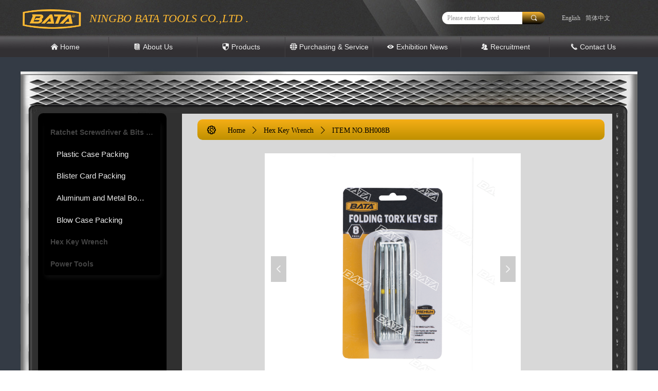

--- FILE ---
content_type: text/css
request_url: http://img.wanwang.xin/pubsf/10156/10156191/css/1133605_Pc_en-US.css?preventCdnCacheSeed=cdd4d35c8915416f9f8ff33738b17daf
body_size: 5132
content:
.tem_1_14 {position: relative;}.tem_1_14 .fullcolumn-outer {background-color: transparent;background-image: url(//img.wanwang.xin/contents/sitefiles2031/10156191/images/7608729.jpg);background-position: 50% 50%;background-repeat: no-repeat;background: -moz-linear-gradient(top, none, none);background: -o-linear-gradient(top, none, none);background: linear-gradient(top, none, none);background: -webkit-gradient(linear, left top, left bottom, from(none), to(none));background-size: cover;position: absolute;top: 0px;bottom: 0px;z-index: -1;}.tem_1_14 .fullcolumn-inner {background-color: transparent;background-image: none;background-repeat: repeat;background-position: 50% 50%;background: -moz-linear-gradient(top, none, none);background: -o-linear-gradient(top, none, none);background: linear-gradient(top, none, none);background: -webkit-gradient(linear, left top, left bottom, from(none), to(none));position: relative;margin: 0 auto;width: 100%;height: 100%;}.smartFixed .tem_1_14 .fullcolumn-outer {left: 0 !important;}/*.tem_2_2 {overflow: hidden !important;}*/.tem_2_2 .w-image-box {text-align: center;border-top: 0px solid #fff;border-right: 0px solid #fff;border-bottom: 0px solid #fff;border-left: 0px solid #fff;border-radius: 1px;-webkit-opacity: 1;-moz-opacity: 1;-ms-opacity: 1;opacity: 1;filter: alpha(opacity=100);-moz-box-shadow: 0 0 0 transparent;-webkit-box-shadow: 0 0 0 transparent;-ms-box-shadow: 0 0 0 transparent;-o-box-shadow: 0 0 0 transparent;box-shadow: 0 0 0 transparent;box-sizing: border-box;overflow: hidden;width: 100%;height: 100%;}.tem_2_2 .w-image-box img {border: 0;width: 100%;height: 100%;display: block;/*object-fit: cover;*/}.tem_2_2 .w-image-box .imgCliped {width: 100% !important;height: 100% !important;margin-left: 0 !important;margin-top: 0 !important;}.tem_3_53 * {box-sizing: content-box;}.tem_3_53 .w-nav {/* reset */margin: 0;padding: 0;/* size */width: 1199px;height: 40px;/* border */border-top-width: 0;border-right-width: 0;border-bottom-width: 0;border-left-width: 0;border-top-style: solid;border-right-style: solid;border-bottom-style: solid;border-left-style: solid;border-top-color: transparent;border-right-color: transparent;border-bottom-color: transparent;border-left-color: transparent;border-radius: 0;box-shadow: 0 0 0 rgba(0,0,0,0);}.tem_3_53 .w-nav:after {content: '';display: table;clear: both;zoom: 1;}.tem_3_53 .w-nav .w-nav-inner {padding: 0;margin: 0;float: left;list-style: none;width: 23%;height: 40px;line-height: 40px;/* background */background-color: transparent;background-image: none;background-repeat: no-repeat;background-position: 50% 50%;background: -webkit-linear-gradient(none, none);background: -moz-linear-gradient(none, none);background: -ms-linear-gradient(none, none);background: linear-gradient(none, none);background-size: auto;}.tem_3_53 .w-nav .w-nav-item {padding: 0;margin: 0;position: relative;height: 100%;line-height: inherit;}.tem_3_53 .w-nav .w-nav-inner:first-child {border-top-left-radius: 0;border-bottom-left-radius: 0;}.tem_3_53 .w-nav .w-nav-inner:last-child {border-top-right-radius: 0;border-bottom-right-radius: 0;}.tem_3_53 .w-nav .w-nav-inner:first-child .w-nav-item.current {border-top-left-radius: 0;border-bottom-left-radius: 0;}.tem_3_53 .w-nav .w-nav-inner:last-child .w-nav-item.current {border-top-right-radius: 0;border-bottom-right-radius: 0;}.tem_3_53 .w-nav .w-nav-item .w-nav-item-line {padding: 0;margin: 0;display: block;position: absolute;height: 100%;width: 0;top: 0;left: -1px;border-left-width: 1px;border-left-style: solid;border-left-color: #424042;}.tem_3_53 .w-nav .w-nav-inner:first-child .w-nav-item .w-nav-item-line {display: none;}.tem_3_53 .w-nav .w-nav-item .w-nav-item-link {/* reset */margin: 0;padding: 0;text-decoration: none;outline: none;display: block;height: 100%;color: #eeeeee;font-weight: normal;font-style: normal;text-decoration: none;text-align: center;white-space: nowrap;overflow: hidden;text-overflow: ellipsis;}.tem_3_53 .w-nav .w-nav-item .w-nav-item-link .w-link-txt {font-family: Arial;font-size: 14px;}.tem_3_53 .w-nav .w-nav-item .w-nav-item-link .mw-iconfont {font-size: 14px;}.tem_3_53 .w-nav .w-subnav {/* reset */margin: 0;padding: 0;position: relative;display: none;overflow: hidden;/* background */}.tem_3_53 .w-nav .w-subnav.userWidth {width: 120px;}.tem_3_53 .w-nav .w-subnav-item {/* reset */margin: 0;padding: 0;list-style: none;background-color: transparent;background-image: none;background-repeat: no-repeat;background-position: 50% 50%;background: -webkit-linear-gradient(none, none);background: -moz-linear-gradient(none, none);background: -ms-linear-gradient(none, none);background: linear-gradient(none, none);background-size: auto;}.tem_3_53 .w-nav .w-subnav-item .w-subnav-link {/* reset */margin: 0;padding: 0 15px;height: 100%;line-height: 70px;outline: none;display: block;white-space: nowrap;overflow: hidden;text-overflow: ellipsis;height: 70px;color: #383838;font-size: 12px;font-weight: normal;font-style: normal;text-decoration: none;text-align: center;}.tem_3_53 .w-nav .w-subnav-item .w-subnav-link .w-link-txt {/* height */font-family: Tahoma;}.tem_3_53 .w-nav .w-subnav-item .w-subnav-link .mw-iconfont{font-size:12px;}/* hover */.tem_3_53 .w-nav .w-nav-inner:hover {background-color: transparent;background-image: none;background-repeat: no-repeat;background-position: 50% 50%;background: -webkit-linear-gradient(#231f20, #fdb932);background: -moz-linear-gradient(#231f20, #fdb932);background: -ms-linear-gradient(#231f20, #fdb932);background: linear-gradient(#231f20, #fdb932);background-size: auto;}.tem_3_53 .w-nav .w-nav-inner:hover .w-nav-item-link {color: #eeeeee;font-weight: 400;font-style: normal;text-decoration: none;}/* subnav-hover */.tem_3_53 .w-subnav .w-subnav-item:hover {background-color: transparent;background-image: none;background-repeat: no-repeat;background-position: 50% 50%;background: -webkit-linear-gradient(none, none);background: -moz-linear-gradient(none, none);background: -ms-linear-gradient(none, none);background: linear-gradient(none, none);background-size: auto;}.tem_3_53 .w-nav .w-subnav-item:hover .w-subnav-link:hover {color: #059FE9;font-weight: 400;font-style: normal;text-decoration: none;}/* current */.tem_3_53 .w-nav .w-nav-item.current {background-color: transparent;background-image: none;background-repeat: no-repeat;background-position: 50% 50%;background: -webkit-linear-gradient(#231f20, #fdb932);background: -moz-linear-gradient(#231f20, #fdb932);background: -ms-linear-gradient(#231f20, #fdb932);background: linear-gradient(#231f20, #fdb932);background-size: auto;}.tem_3_53 .w-nav .w-nav-item.current .w-nav-item-link {color: #eeeeee;font-weight: 400;font-style: normal;text-decoration: none;}/* current */.tem_3_53 .w-nav .w-subnav-item.current {background-color: transparent;background-image: none;background-repeat: no-repeat;background-position: 50% 50%;background: -webkit-linear-gradient(none, none);background: -moz-linear-gradient(none, none);background: -ms-linear-gradient(none, none);background: linear-gradient(none, none);background-size: auto;}.tem_3_53 .w-nav .w-subnav-item.current .w-subnav-link {color: #059FE9;font-weight: 400;font-style: normal;text-decoration: none;}.tem_4_1  .w-search{/* reset */margin:0;padding:0;/*size*/width:200px;}.tem_4_1  .w-search .w-search-main{margin:0;padding:0;overflow:hidden;/* border-width */border-top-width:0px;border-right-width:0px;border-bottom-width:0px;border-left-width:0px;/* border-style */border-top-style:solid;border-right-style:solid;border-bottom-style:solid;border-left-style:solid;/* border-color */border-top-color:#3099dd;border-right-color:#3099dd;border-bottom-color:#3099dd;border-left-color:#3099dd;border-radius:100px;}.tem_4_1  .w-search-main:after{content:'';display: block;clear:both;zoom:1;}.tem_4_1  .w-search .w-search-inner{/* reset */margin:0;padding:0;display:block;overflow:hidden;height:24px;/* background */background-color:#fff;background-image:none;background-repeat:no-repeat;background-position:50% 50%;background:-webkit-linear-gradient(none, none);background:-moz-linear-gradient(none, none);background:-ms-linear-gradient(none, none);background:linear-gradient(none, none);}.tem_4_1  .w-search .w-search-inner .w-search-input{/* reset */margin:0;padding:0 10px;display:block;box-sizing:border-box;border:0;outline:none;background: none;/* font */font-family:Tahoma;font-size:12px;color:#333;font-weight:400;font-style:normal;text-decoration:none;text-align:left;/* size */width:100%;}.tem_4_1 .w-search .w-search-inner .w-search-input:-moz-placeholder{/*-font-*/color:#333;font-size:12px;font-family:Tahoma;filter:alpha(opacity=50);-moz-opacity: 0.5;-webkit-opacity: 0.5;-ms-opacity: 0.5;-o-opacity: 0.5;opacity: 0.5;}.tem_4_1 .w-search .w-search-inner .w-search-input::-moz-placeholder {/*-font-*/color:#333;font-size:12px;font-family:Tahoma;filter:alpha(opacity=50);-moz-opacity: 0.5;-webkit-opacity: 0.5;-ms-opacity: 0.5;-o-opacity: 0.5;opacity: 0.5;}.tem_4_1 .w-search .w-search-inner .w-search-input:-ms-input-placeholder{/*-font-*/color:#333;font-size:12px;font-family:Tahoma;filter:alpha(opacity=50);-moz-opacity: 0.5;-webkit-opacity: 0.5;-ms-opacity: 0.5;-o-opacity: 0.5;opacity: 0.5;}.tem_4_1 .w-search .w-search-inner .w-search-input::-webkit-input-placeholder{/*-font-*/color:#333;font-size:12px;font-family:Tahoma;filter:alpha(opacity=50);-moz-opacity: 0.5;-webkit-opacity: 0.5;-ms-opacity: 0.5;-o-opacity: 0.5;opacity: 0.5;}/*- w-placeholder -*/.tem_4_1 .w-search .w-search-inner.w-placeholder {height: 100%;}.tem_4_1 .w-placeholder .placeholder-text {position: relative;height: 100%;top: 0;left: 0;}.tem_4_1 .w-placeholder .placeholder-text .placeholder-text-in {/*-display-*/display: block;padding: 0 10px;/*-position-*/position: absolute;left: 0;top: 0;bottom: 0;/*-size-*/height: 100%;/*-font-*/color: #333;font-size: 12px;font-family: Tahoma;filter: alpha(opacity=50);-moz-opacity: 0.5;-webkit-opacity: 0.5;-ms-opacity: 0.5;-o-opacity: 0.5;opacity: 0.5;}.tem_4_1 .w-search .w-searchkey{padding:0;margin:0;box-sizing:border-box;width:100%;display:none;overflow: hidden;position:relative;top: -0px;/* border-width */border-top-width:0px;border-right-width:0px;border-bottom-width:0px;border-left-width:0px;/* border-style */border-top-style:solid;border-right-style:solid;border-bottom-style:solid;border-left-style:solid;/* border-color */border-top-color:#3099dd;border-right-color:#3099dd;border-bottom-color:#3099dd;border-left-color:#3099dd;border-radius:100px;}.tem_4_1 .w-search .w-searchkey .w-searchkey-item{padding:0;margin:0;list-style:none;width:100%;height:24px;line-height:24px;}.tem_4_1 .w-search .w-searchkey .w-searchkey-item a{box-sizing:border-box;display:block;text-decoration:none;margin:0;padding:0 10px;height:100%;color:#666;white-space:nowrap;overflow:hidden;text-overflow:ellipsis;font-family:Tahoma;font-size:12px;color:#333;font-weight:400;font-style:normal;text-decoration:none;text-align:left;background-color:#fff;background-image:none;background-repeat:no-repeat;background-position:50% 50%;background:-webkit-linear-gradient(none, none);background:-moz-linear-gradient(none, none);background:-ms-linear-gradient(none, none);background:linear-gradient(none, none);}.tem_4_1  .w-search .w-searchkey .w-searchkey-item a:hover{color:#333;font-weight:400;font-style:normal;text-decoration:none;text-align:left;/* background */background-color:#3ba5ea;background-image:none;background-repeat:no-repeat;background-position:50% 50%;background:-webkit-linear-gradient(none, none);background:-moz-linear-gradient(none, none);background:-ms-linear-gradient(none, none);background:linear-gradient(none, none);}.tem_4_1 .w-search .w-searchkey .w-searchkey-item a.current{color:#333;font-weight:400;font-style:normal;text-decoration:none;text-align:left;/* background */background-color:#e6e9ed;background-image:none;background-repeat:no-repeat;background-position:50% 50%;background:-webkit-linear-gradient(none, none);background:-moz-linear-gradient(none, none);background:-ms-linear-gradient(none, none);background:linear-gradient(none, none);}.tem_4_1  .w-search .w-search-btn{/* reset */margin:0;padding:0 15px;float:right;outline:none;overflow:hidden;/* size */height:24px;line-height:24px;/* font */font-family:Tahoma;font-size:14px;color:#eeeeee;font-weight:400;font-style:normal;text-decoration:none;text-align:left;/* background */background-color:transparent;background-image:none;background-repeat:no-repeat;background-position:50% 50%;background:-webkit-linear-gradient(#fdb932, #000000);background:-moz-linear-gradient(#fdb932, #000000);background:-ms-linear-gradient(#fdb932, #000000);background:linear-gradient(#fdb932, #000000);}.tem_4_1  .w-search .w-search-btn .w-search-btn-icon{font-size:14px;}.tem_4_1 .w-search .w-search-btn .w-search-btn-icon.w-icon-hide{display:none;}.tem_4_1  .w-search .w-search-btn .w-search-btn-txt{/* reset */margin:0;padding:0;/* display */display:inline;}.tem_4_1 .w-search .w-search-btn .w-search-btn-txt.w-hide{display:none;}/* hover */.tem_4_1  .w-search .w-search-btn:hover{/* reset */margin:0;padding:0 15px;/* font */color:#fff;font-weight:400;font-style:normal;text-decoration:none;/* background */background-color:rgb(253, 185, 50);background-image:none;background-repeat:no-repeat;background-position:50% 50%;background:-webkit-linear-gradient(#333333, #fdb932);background:-moz-linear-gradient(#333333, #fdb932);background:-ms-linear-gradient(#333333, #fdb932);background:linear-gradient(#333333, #fdb932);}.tem_5_33 .w-language {/* margin */padding:0;margin:0;/* size */width:119px;height:20px;}.tem_5_33 .w-language .w-language-group {/* margin */margin:0;padding:0;/* size */width:100%;height:auto;}.tem_5_33 .w-language .w-language-group .w-language-item {/* margin */margin:0 5px;padding:0;/*display*/display:inline-block;/*float*/float:left;/*font*/line-height:1.6;list-style:none;}.tem_5_33 .w-language .w-language-group .w-language-item .w-language-link{/* padding */padding:0;margin:0;/*display*/display:inline-block;/*font*/font-family:Tahoma;font-size:12px;color:#cccccc;font-weight:normal;font-style:normal;text-decoration:none;}.tem_5_33 .w-language .w-language-group .w-language-item .w-language-link:hover{/*font*/font-weight:normal;font-style:normal;text-decoration:none;color:#f3f3f3;}/*- Clearfix -*/.f-clearfix:before, .f-clearfix:after {content:"";display:table;}.f-clearfix:after {clear:both;overflow:hidden;}.f-clearfix {zoom:1;}.tem_16_15 {color: inherit;}.tem_16_15 h1, .tem_16_15 h2, .tem_16_15 h3, .tem_16_15 h4, .tem_16_15 h5, .tem_16_15 h6 {font-weight: normal;line-height: 1.2;}.tem_16_15 h2 {font-size: 1.5em;font-weight: normal;}.tem_16_15 h1 {font-size: 2em;font-weight: normal;}.tem_16_15 h3 {font-size: 1.17em;font-weight: normal;}.tem_16_15 h4 {font-size: 13px;font-weight: normal;}.tem_16_15 h5 {font-size: 0.83em;font-weight: normal;}.tem_16_15 h6 {font-size: 0.67em;font-weight: normal;}#cke_txtc_tem_16_15 {z-index: 1000001 !important;}.cke_editor_txtc_tem_16_15_dialog .cke_dialog {z-index: 1000001 !important;}.cke_dialog_background_cover {z-index: 100000 !important;}.hidden-border {border: transparent 1px dotted;}table.cke_show_border,table.cke_show_border > tr > td,table.cke_show_border > tr > th,table.cke_show_border > tbody > tr > td,table.cke_show_border > tbody > tr > th,table.cke_show_border > thead > tr > td,table.cke_show_border > thead > tr > th,table.cke_show_border > tfoot > tr > td,table.cke_show_border > tfoot > tr > th {border: #d3d3d3 1px dotted;}.tem_6_33 {position: relative;}.tem_6_33 .fullcolumn-outer {background-color: transparent;background-image: url(//img.wanwang.xin/contents/sitefiles2031/10156191/images/7787380.jpg);background-position: 50% 0;background-repeat: no-repeat;background: -moz-linear-gradient(top, none, none);background: -o-linear-gradient(top, none, none);background: linear-gradient(top, none, none);background: -webkit-gradient(linear, left top, left bottom, from(none), to(none));background-size: auto;position: absolute;top: 0px;bottom: 0px;z-index: -1;}.tem_6_33 .fullcolumn-inner {background-color: transparent;background-image: none;background-repeat: repeat;background-position: 50% 50%;background: -moz-linear-gradient(top, none, none);background: -o-linear-gradient(top, none, none);background: linear-gradient(top, none, none);background: -webkit-gradient(linear, left top, left bottom, from(none), to(none));position: relative;margin: 0 auto;width: 100%;height: 100%;}.smartFixed .tem_6_33 .fullcolumn-outer {left: 0 !important;}.tem_17_9 {color: inherit;}.tem_17_9 h1, .tem_17_9 h2, .tem_17_9 h3, .tem_17_9 h4, .tem_17_9 h5, .tem_17_9 h6 {font-weight: normal;line-height: 1.2;}.tem_17_9 h2 {font-size: 1.5em;font-weight: normal;}.tem_17_9 h1 {font-size: 2em;font-weight: normal;}.tem_17_9 h3 {font-size: 1.17em;font-weight: normal;}.tem_17_9 h4 {font-size: 13px;font-weight: normal;}.tem_17_9 h5 {font-size: 0.83em;font-weight: normal;}.tem_17_9 h6 {font-size: 0.67em;font-weight: normal;}#cke_txtc_tem_17_9 {z-index: 1000001 !important;}.cke_editor_txtc_tem_17_9_dialog .cke_dialog {z-index: 1000001 !important;}.cke_dialog_background_cover {z-index: 100000 !important;}.hidden-border {border: transparent 1px dotted;}table.cke_show_border,table.cke_show_border > tr > td,table.cke_show_border > tr > th,table.cke_show_border > tbody > tr > td,table.cke_show_border > tbody > tr > th,table.cke_show_border > thead > tr > td,table.cke_show_border > thead > tr > th,table.cke_show_border > tfoot > tr > td,table.cke_show_border > tfoot > tr > th {border: #d3d3d3 1px dotted;}/*.tem_10_55 {overflow: hidden !important;}*/.tem_10_55 .w-image-box {text-align: center;border-top: 0px solid #fff;border-right: 0px solid #fff;border-bottom: 0px solid #fff;border-left: 0px solid #fff;border-radius: 1px;-webkit-opacity: 1;-moz-opacity: 1;-ms-opacity: 1;opacity: 1;filter: alpha(opacity=100);-moz-box-shadow: 0 0 0 transparent;-webkit-box-shadow: 0 0 0 transparent;-ms-box-shadow: 0 0 0 transparent;-o-box-shadow: 0 0 0 transparent;box-shadow: 0 0 0 transparent;box-sizing: border-box;overflow: hidden;width: 100%;height: 100%;}.tem_10_55 .w-image-box img {border: 0;width: 100%;height: 100%;display: block;/*object-fit: cover;*/}.tem_10_55 .w-image-box .imgCliped {width: 100% !important;height: 100% !important;margin-left: 0 !important;margin-top: 0 !important;}.tem_11_42 > .w-container {border-radius: 3px;-webkit-border-radius: 3px;-moz-border-radius: 3px;border-right: 0 none transparent;border-top: 0 none transparent;border-bottom: 0 none transparent;border-left: 0 none transparent;border-radius: 3px;background-color: rgb(204, 204, 204);background-image: none;background-repeat: repeat;background-position: 0 0;background: -moz-linear-gradient(top, #f3f3f3, #cccccc);background: -o-linear-gradient(top, #f3f3f3, #cccccc);background: -ms-linear-gradient(top, #f3f3f3,#cccccc);background: linear-gradient(top, #f3f3f3, #cccccc);background: -webkit-gradient(linear, left top, left bottom, from(#f3f3f3), to(#cccccc));background-size: auto;/*-box-shadow-*/-moz-box-shadow: 0.000000px 3.000000px 3px rgba(0, 0, 0, 0.03);-webkit-box-shadow: 0.000000px 3.000000px 3px rgba(0, 0, 0, 0.03);-ms-box-shadow: 0.000000px 3.000000px 3px rgba(0, 0, 0, 0.03);-o-box-shadow: 0.000000px 3.000000px 3px rgba(0, 0, 0, 0.03);box-shadow: 0.000000px 3.000000px 3px rgba(0, 0, 0, 0.03);position: absolute;left: 0px;top: 0px;bottom: 0px;right: 0px;}.tem_11_42 > .w-container > div {width: 100%;height: 100%;position: relative;}.tem_12_26 {color: inherit;}.tem_12_26 h1, .tem_12_26 h2, .tem_12_26 h3, .tem_12_26 h4, .tem_12_26 h5, .tem_12_26 h6 {font-weight: normal;line-height: 1.2;}.tem_12_26 h2 {font-size: 1.5em;font-weight: normal;}.tem_12_26 h1 {font-size: 2em;font-weight: normal;}.tem_12_26 h3 {font-size: 1.17em;font-weight: normal;}.tem_12_26 h4 {font-size: 13px;font-weight: normal;}.tem_12_26 h5 {font-size: 0.83em;font-weight: normal;}.tem_12_26 h6 {font-size: 0.67em;font-weight: normal;}#cke_txtc_tem_12_26 {z-index: 1000001 !important;}.cke_editor_txtc_tem_12_26_dialog .cke_dialog {z-index: 1000001 !important;}.cke_dialog_background_cover {z-index: 100000 !important;}.hidden-border {border: transparent 1px dotted;}table.cke_show_border,table.cke_show_border > tr > td,table.cke_show_border > tr > th,table.cke_show_border > tbody > tr > td,table.cke_show_border > tbody > tr > th,table.cke_show_border > thead > tr > td,table.cke_show_border > thead > tr > th,table.cke_show_border > tfoot > tr > td,table.cke_show_border > tfoot > tr > th {border: #d3d3d3 1px dotted;}.tem_13_8 .w-share{margin: 0;padding:0;width: 172px;height:28px;}.tem_13_8 .w-share .w-share-text{float: left;margin: 6px 6px 6px 0;font-family: Tahoma;font-size: 12px;color:#666666;font-weight: 400;font-style: normal;text-decoration: none;}.tem_13_8 .w-share.bdshare-button-style0-16 .w-share-text,.tem_13_8 .w-share.bdshare-button-style1-16 .w-share-text{line-height: 16px;}.tem_13_8 .w-share.bdshare-button-style0-24 .w-share-text,.tem_13_8 .w-share.bdshare-button-style1-24 .w-share-text{line-height: 24px;}.tem_13_8 .w-share.bdshare-button-style0-32 .w-share-text,.tem_13_8 .w-share.bdshare-button-style1-32 .w-share-text{line-height: 32px;}.tem_13_8 .w-share .bds_count.w-hide{display: none;}.tem_13_8 .w-share.bdshare-button-style0-16 a.bds_count,.tem_13_8 .w-share.bdshare-button-style1-16 a.bds_count,.tem_13_8 .w-share.bdshare-button-style0-24 a.bds_count,.tem_13_8 .w-share.bdshare-button-style1-24 a.bds_count,.tem_13_8 .w-share.bdshare-button-style0-32 a.bds_count,.tem_13_8 .w-share.bdshare-button-style1-32 a.bds_count{font-size: 12px;text-decoration: none;}.tem_13_8 .w-share a:hover{transition:none}.bdshare_dialog_list a, .bdshare_popup_list a, .bdshare_popup_bottom a{font: 12px Tahoma!important;}.tem_15_27 {position: relative;}.tem_15_27 .fullcolumn-outer {background-color: transparent;background-image: url(//img.wanwang.xin/contents/sitefiles2031/10156191/images/7779776.jpg);background-position: 50% 50%;background-repeat: no-repeat;background: -moz-linear-gradient(top, none, none);background: -o-linear-gradient(top, none, none);background: linear-gradient(top, none, none);background: -webkit-gradient(linear, left top, left bottom, from(none), to(none));background-size: auto;position: absolute;top: 0px;bottom: 0px;z-index: -1;}.tem_15_27 .fullcolumn-inner {background-color: transparent;background-image: none;background-repeat: repeat;background-position: 50% 50%;background: -moz-linear-gradient(top, none, none);background: -o-linear-gradient(top, none, none);background: linear-gradient(top, none, none);background: -webkit-gradient(linear, left top, left bottom, from(none), to(none));position: relative;margin: 0 auto;width: 100%;height: 100%;}.smartFixed .tem_15_27 .fullcolumn-outer {left: 0 !important;}.tem_22_55 {position: relative;}.tem_22_55 .fullcolumn-outer {background-color: transparent;background-image: url(//img.wanwang.xin/contents/sitefiles2031/10156191/images/7779833.jpg);background-position: 50% 0;background-repeat: no-repeat;background: -moz-linear-gradient(top, none, none);background: -o-linear-gradient(top, none, none);background: linear-gradient(top, none, none);background: -webkit-gradient(linear, left top, left bottom, from(none), to(none));background-size: auto;position: absolute;top: 0px;bottom: 0px;z-index: -1;}.tem_22_55 .fullcolumn-inner {background-color: transparent;background-image: none;background-repeat: repeat;background-position: 50% 50%;background: -moz-linear-gradient(top, none, none);background: -o-linear-gradient(top, none, none);background: linear-gradient(top, none, none);background: -webkit-gradient(linear, left top, left bottom, from(none), to(none));position: relative;margin: 0 auto;width: 100%;height: 100%;}.smartFixed .tem_22_55 .fullcolumn-outer {left: 0 !important;}.tem_23_50 > .w-container {border-radius: 10px;-webkit-border-radius: 10px;-moz-border-radius: 10px;border-right: 0 none transparent;border-top: 0 none transparent;border-bottom: 0 none transparent;border-left: 0 none transparent;border-radius: 10px;background-color: rgb(0, 0, 0);background-image: none;background-repeat: repeat;background-position: 0 0;background: -moz-linear-gradient(top, none, none);background: -o-linear-gradient(top, none, none);background: -ms-linear-gradient(top, none,none);background: linear-gradient(top, none, none);background: -webkit-gradient(linear, left top, left bottom, from(none), to(none));background-size: auto;/*-box-shadow-*/-moz-box-shadow: 0 0 0 transparent;-webkit-box-shadow: 0 0 0 transparent;-ms-box-shadow: 0 0 0 transparent;-o-box-shadow: 0 0 0 transparent;box-shadow: 0 0 0 transparent;position: absolute;left: 0px;top: 0px;bottom: 0px;right: 0px;}.tem_23_50 > .w-container > div {width: 100%;height: 100%;position: relative;}.tem_24_50 .w-category {padding: 0;margin: 0;width: 100%;height: auto;border: 0px solid #e7e7e7;border-radius: 5px;box-shadow: 2px 5px 8px rgba(145,145,145,.1);overflow: hidden;}.tem_24_50 .w-category ul {margin: 0;padding: 0;}.tem_24_50 .w-category ul.w-category-list {margin-top: 0px;}.tem_24_50 .w-category ul li {position: relative;display: block;list-style: none;}.tem_24_50 .w-category h3 {display: block;margin: 0;}.tem_24_50 .w-category h3 a {display: block;padding: 0 12px;overflow: hidden;white-space: nowrap;text-overflow: ellipsis;}.tem_24_50 .w-first-title {border-top: 0px solid #e7e7e7;border-bottom: 0px solid #e7e7e7;background-color: transparent;background-image: url(//nwzimg.wezhan.cn/contents/sitefiles2031/10156191/images/7617857.png);background-repeat: no-repeat;background-position: 50% 50%;background-image: -webkit-gradient(linear, left top, left bottom, from(none), to(none));background-image: -moz-linear-gradient(none, none);background-image: -ms-linear-gradient(none, none);background-image: linear-gradient(none, none);background-size: auto;}.tem_24_50 .w-first-title.w-border {border-bottom: 0px solid #e7e7e7 !important;}.tem_24_50 .w-category .w-first-item {margin-top: -0px;}.tem_24_50 .w-category .w-first-item:first-child .w-first-title {border-top-width: 0;}.tem_24_50 .w-first-title .w-first-link {font-family: Arial;font-size: 14px;color: #444444;font-weight: bold;font-style: normal;text-decoration: none;text-align: left;line-height: 42.667px;height: 42.667px;}.tem_24_50 .w-first-item .w-first-title:hover {background-color: transparent;background-image: url(//nwzimg.wezhan.cn/contents/sitefiles2031/10156191/images/7617857.png);background-repeat: no-repeat;background-position: 50% 50%;background-image: -webkit-gradient(linear, left top, left bottom, from(none), to(none));background-image: -moz-linear-gradient(none, none);background-image: -ms-linear-gradient(none, none);background-image: linear-gradient(none, none);background-size: auto;}.tem_24_50 .w-first-item .w-first-title:hover .w-first-link {color: #f5ae16;font-weight: bold;font-style: normal;text-decoration: none;}.tem_24_50 .w-category-list .w-first-item.on .w-first-title {background-color: transparent;background-image: url(//nwzimg.wezhan.cn/contents/sitefiles2031/10156191/images/7617857.png);background-repeat: no-repeat;background-position: 50% 50%;background-image: -webkit-gradient(linear, left top, left bottom, from(none), to(none));background-image: -moz-linear-gradient(none, none);background-image: -ms-linear-gradient(none, none);background-image: linear-gradient(none, none);background-size: auto;}.tem_24_50 .w-category-list .w-first-item.on .w-first-title .w-first-link {color: #f5ae16;font-weight: normal;font-style: normal;text-decoration: none;}.tem_24_50 .w-category-list .w-second-item .w-second-title {border-bottom: 0 solid transparent;background-color: transparent;background-image: none;background-repeat: no-repeat;background-position: 0 0;background-image: -webkit-gradient(linear, left top, left bottom, from(none), to(none));background-image: -moz-linear-gradient(none, none);background-image: -ms-linear-gradient(none, none);background-image: linear-gradient(none, none);background-size: auto;}.tem_24_50 .w-category-list .w-second-item .w-second-title.w-border {border-bottom: 0 solid transparent !important;}.tem_24_50 .w-category-list .w-second-item:first-child .w-second-title {border-bottom: 0 solid transparent;}.tem_24_50 .w-category-list .w-second-item .w-second-title .w-second-link {padding-left: 24px;padding-right: 24px;font-family: Arial;font-size: 15px;color: #eeeeee;font-weight: normal;font-style: normal;text-decoration: none;text-align: left;line-height: 42.667px;height: 42.667px;}.tem_24_50 .w-category-list .w-second-item .w-second-title:hover {background-color: transparent;background-image: none;background-repeat: no-repeat;background-position: left top;background-image: -webkit-gradient(linear, left top, left bottom, from(none), to(none));background-image: -moz-linear-gradient(none, none);background-image: -ms-linear-gradient(none, none);background-image: linear-gradient(none, none);background-size: auto;}.tem_24_50 .w-category-list .w-second-item .w-second-title:hover .w-second-link {color: #f1c232;font-weight: normal;font-style: normal;text-decoration: none;}.tem_24_50 .w-category-list .w-second-item.on .w-second-title {background-color: transparent;background-image: none;background-repeat: no-repeat;background-position: left top;background-image: -webkit-gradient(linear, left top, left bottom, from(none), to(none));background-image: -moz-linear-gradient(none, none);background-image: -ms-linear-gradient(none, none);background-image: linear-gradient(none, none);background-size: auto;}.tem_24_50 .w-category-list .w-second-item.on .w-second-title .w-second-link {color: #f1c232;font-weight: normal;font-style: normal;text-decoration: none;}.tem_24_50 .w-category-list .w-third-item .w-third-title {border-bottom: 0 solid transparent;background-color: #FFF;background-image: none;background-repeat: no-repeat;background-position: left top;background-image: -webkit-gradient(linear, left top, left bottom, from(none), to(none));background-image: -moz-linear-gradient(none, none);background-image: -ms-linear-gradient(none, none);background-image: linear-gradient(none, none);background-size: auto;}.tem_24_50 .w-category-list .w-third-item:last-child .w-third-title {border-bottom: 0 solid transparent;}.tem_24_50 .w-category-list .w-second-item:last-child .w-third-item:last-child .w-third-title {border-bottom-width: 0}.tem_24_50 .w-border-none{border-bottom-width:0 !important;}.tem_24_50 .w-category-list .w-third-item .w-third-title .w-third-link {padding-left: 38px;padding-right: 38px;font-family: Tahoma;font-size: 12px;color: #666;font-weight: normal;font-style: normal;text-decoration: none;text-align: left;line-height: 42.667px;height: 42.667px;}.tem_24_50 .w-category-list .w-third-item .w-third-title:hover {background-color: #f8f8f8;background-image: none;background-repeat: no-repeat;background-position: left top;background-image: -webkit-gradient(linear, left top, left bottom, from(none), to(none));background-image: -moz-linear-gradient(none, none);background-image: -ms-linear-gradient(none, none);background-image: linear-gradient(none, none);background-size: auto;}.tem_24_50 .w-category-list .w-third-item:hover .w-third-title .w-third-link {color: #333;font-weight: normal;font-style: normal;text-decoration: none;}.tem_24_50 .w-category-list .w-third-item.on .w-third-title {background-color: #f0f0f0;background-image: none;background-repeat: no-repeat;background-position: left top;background-image: -webkit-gradient(linear, left top, left bottom, from(none), to(none));background-image: -moz-linear-gradient(none, none);background-image: -ms-linear-gradient(none, none);background-image: linear-gradient(none, none);background-size: auto;}.tem_24_50 .w-category-list .w-third-item.on .w-third-title .w-third-link {color: #14c187;font-weight: normal;font-style: normal;text-decoration: none;}.tem_5_8 > .w-container {border-radius: 10px;-webkit-border-radius: 10px;-moz-border-radius: 10px;border-right: 0 none transparent;border-top: 0 none transparent;border-bottom: 0 none transparent;border-left: 0 none transparent;border-radius: 10px;background-color: rgb(216, 216, 216);background-image: none;background-repeat: repeat;background-position: 0 0;background: -moz-linear-gradient(top, none, none);background: -o-linear-gradient(top, none, none);background: -ms-linear-gradient(top, none,none);background: linear-gradient(top, none, none);background: -webkit-gradient(linear, left top, left bottom, from(none), to(none));background-size: auto;/*-box-shadow-*/-moz-box-shadow: 0 0 0 transparent;-webkit-box-shadow: 0 0 0 transparent;-ms-box-shadow: 0 0 0 transparent;-o-box-shadow: 0 0 0 transparent;box-shadow: 0 0 0 transparent;position: absolute;left: 0px;top: 0px;bottom: 0px;right: 0px;}.tem_5_8 > .w-container > div {width: 100%;height: 100%;position: relative;}.tem_17_58 > .w-container {border-radius: 10px;-webkit-border-radius: 10px;-moz-border-radius: 10px;border-right: 0 none transparent;border-top: 0 none transparent;border-bottom: 0 none transparent;border-left: 0 none transparent;border-radius: 10px;background-color: rgb(191, 144, 0);background-image: none;background-repeat: repeat;background-position: 0 0;background: -moz-linear-gradient(top, #f5ae16, #bf9000);background: -o-linear-gradient(top, #f5ae16, #bf9000);background: -ms-linear-gradient(top, #f5ae16,#bf9000);background: linear-gradient(top, #f5ae16, #bf9000);background: -webkit-gradient(linear, left top, left bottom, from(#f5ae16), to(#bf9000));background-size: auto;/*-box-shadow-*/-moz-box-shadow: 0 0 0 transparent;-webkit-box-shadow: 0 0 0 transparent;-ms-box-shadow: 0 0 0 transparent;-o-box-shadow: 0 0 0 transparent;box-shadow: 0 0 0 transparent;position: absolute;left: 0px;top: 0px;bottom: 0px;right: 0px;}.tem_17_58 > .w-container > div {width: 100%;height: 100%;position: relative;}.tem_21_17 .w-crumbs {/*-padding-*/padding: 0;margin: 0;/*-size-*/width: 100%;height: auto;line-height: 34px;/*-font-*/text-align: left;/*-font-*/font-size: 14px;color: #000000;font-family: Tahoma;font-weight: normal;font-style: normal;text-decoration: none;word-wrap: break-word;word-break: break-all;background-color: transparent;background-image: none;background-repeat: repeat;background-position: 0 0;background: -moz-linear-gradient(top, none, none);background: -o-linear-gradient(top, none, none);background: -ms-linear-gradient(top, none,none);background: linear-gradient(top, none, none);background: -webkit-gradient(linear, left top, left bottom, from(none), to(none));background-size: auto;}.tem_21_17 .w-crumbs:before {content: '';padding: 0 5px;}.tem_21_17 .w-crumbs .w-crumbs-item {/*-padding-*/padding: 0;margin: 0;/*-display-*/display: inline-block;/*-font-*/font-family: Tahoma;font-size: 14px;color: #000000;font-weight: normal;font-style: normal;text-decoration: none;word-wrap: break-word;word-break: break-all;outline: none;}.tem_21_17 .w-crumbs .w-crumbs-item:hover {/*-font-*/color: #000000;font-weight: normal;font-style: normal;text-decoration: none;}.tem_21_17 .w-crumbs .w-arrowicon {/*-padding-*/padding: 0;margin: 0 3px;/*-display-*/display: inline;/*-font-*/font-size: 14px;color: #000000;}.tem_21_17 .w-crumbs .w-arrowicon.w-icon-hide {display: none;}.tem_19_58 .w-button {/*-block-*/display: inline-block;/*-margin-*/margin: 0;padding: 0;/*-border-*/border-top: 1px solid transparent;border-right: 1px solid transparent;border-bottom: 1px solid transparent;border-left: 1px solid transparent;/*-border-radius-*/-moz-border-radius: 0;-webkit-border-radius: 0;-ms-border-radius: 0;-o-border-radius: 0;border-radius: 0;/*-background-*/background-color: transparent;background-image: none;background-repeat: no-repeat;background-position: 50% 50%;background: -moz-linear-gradient(top, none, none);background: -webkit-gradient(linear, left top, left bottom, from(none), to(none));background: -o-linear-gradient(top, none, none);background: linear-gradient(top, none, none);background-size: auto;/*-box-shadow-*/-moz-box-shadow: 0 0 0 rgba(0, 0, 0, 0.5);-webkit-box-shadow: 0 0 0 rgba(0, 0, 0, 0.5);-ms-box-shadow: 0 0 0 rgba(0, 0, 0, 0.5);-o-box-shadow: 0 0 0 rgba(0, 0, 0, 0.5);box-shadow: 0 0 0 rgba(0, 0, 0, 0.5);cursor: pointer;outline: none;text-align: center;}.tem_19_58 .w-button:hover {/*-border-*/border-top-color: transparent;border-right-color: transparent;border-bottom-color: transparent;border-left-color: transparent;/*-background-*/background: transparent;background-image: none;background-repeat: no-repeat;background-position: 50% 50%;background: -moz-linear-gradient(top, none, none);background: -webkit-gradient(linear, left top, left bottom, from(none), to(none));background: -o-linear-gradient(top, none, none);background: linear-gradient(top, none, none);background-size: auto;/*-box-shadow-*/-moz-box-shadow: 0 0 0 transparent;-webkit-box-shadow: 0 0 0 transparent;-ms-box-shadow: 0 0 0 transparent;-o-box-shadow: 0 0 0 transparent;box-shadow: 0 0 0 transparent;}.tem_19_58 .w-button-position {/*-block-*/display: block;padding: 0 5px;}.tem_19_58 .w-button .w-button-icon {/*-block-*/display: inline-block;/*-margin-*/margin-right: 3px;/*-font-*/font-size: 16px;color: #000000;font-weight: bold;font-style: normal;vertical-align: top;}.tem_19_58 .w-button:hover .w-button-icon {color: #000000;font-size: 16px;font-weight: bold;}.tem_19_58 .w-button .w-button-icon.w-icon-hide {display: none;}.tem_19_58 .w-button .w-button-text {/*-block-*/display: inline-block;/*-font-*/font-family: Arial;font-size: 16px;color: #000000;font-weight: bold;text-decoration: none;font-style: normal;vertical-align: top;*vertical-align: middle;width: 100%;}.tem_19_58 .w-button:hover .w-button-text {color: #000000;font-size: 16px;font-weight: bold;font-style: normal;text-decoration: none;}.tem_19_58 .w-button .w-button-text span:focus {outline: none;}.tem_10_33 .w-slider {/*-padding-*/padding: 0;margin: 0 auto;/*-position-*/position: relative;top: 0px;left: 0px;/*-size-*/width: 500px;height: 450px;cursor: default;/*-overflow-*/overflow: visibility;visibility: hidden;}.tem_10_33 .w-slider {/*-size-*/width: 500px;height: 450px;}.tem_10_33 .w-slider .w-slider-wrap {/*-size-*/width: 500px;height: 450px;/* position */position: relative;top: 0px;left: 0px;overflow: hidden;cursor: default;}.tem_10_33 .w-slider .w-slider-wrap .w-imglink {display: block;width: 100%;height: 100%;/* background */background-image: none;background-repeat: no-repeat;background-position: 50% 50%;background: -moz-linear-gradient(top, none, none);background: -webkit-gradient(linear, left top, left bottom, from(none), to(none));background: -o-linear-gradient(top, none, none);background: -ms-linear-gradient(top, none,none);background: linear-gradient(top, none, none);}.tem_10_33 .w-slider .w-slider-title {/*-position-*/position: absolute;bottom: 0px;left: 0px;/*-size-*/width: 500px;height: 36px;}.tem_10_33 .w-slider .w-slider-title .w-slider-titlewrap {cursor: default;}.tem_10_33 .w-slider .w-slider-title .w-slider-titlein {/*-position-*/position: absolute;top: 0;left: 0;/*-size-*/width: 500px;height: 36px;}.tem_10_33 .w-slider .w-slider-title .w-slider-titletext {/*-position-*/position: absolute;top: 0;left: 0;/*-size-*/width: 100%;height: 36px;line-height: 36px;/*font*/font-family: Tahoma;font-size: 12px;color: #FFF;text-align: left;font-weight: normal;font-style: normal;text-decoration: none;}.tem_10_33 .w-slider .w-slider-title .w-slider-titlebg {/*-position-*/position: absolute;top: 0;left: 0;/*-size-*/width: 100%;height: 100%;/*-background-*/background-color: rgba(000,000,000,.2);}.tem_10_33 .w-slider .w-point {/*-position-*/position: absolute;z-index: 9;bottom: -20px;right: 16px;}.tem_10_33 .w-slider .w-point .w-point-item {/*-size-*/width: 42px;height: 9px;/*-background-*/border-top: 1px rgba(200,200,200,1) solid;background-color: transparent;/*-transition-*/-webkit-transition: all 300ms linear;-moz-transition: all 300ms linear;-o-transition: all 300ms linear;-ms-transition: all 300ms linear;transition: all 300ms linear;cursor: pointer;}.tem_10_33 .w-slider .w-point .w-point-item:hover {/*-size-*/width: 42px;height: 4px;/*-background-*/border-top: none;background-color: rgba(90,90,90,1);cursor: pointer;}.tem_10_33 .w-slider .w-point .w-point-item.w-point-itemav {/*-size-*/width: 42px;height: 4px;/*-background-*/border-top: none;background-color: rgba(90,90,90,1);}.tem_10_33 .w-slider .w-point-left, .tem_10_33 .w-slider .w-point-right {/*-display-*/display: block;/*-position-*/position: absolute;bottom: 0;/*-size-*/width: 30px;height: 50px;background-color: rgba(000,000,000,.2);cursor: pointer;text-align: center;overflow: hidden;/*-transition-*/-webkit-transition: all 200ms linear;-moz-transition: all 200ms linear;-o-transition: all 200ms linear;-ms-transition: all 200ms linear;transition: all 200ms linear;}.tem_10_33 .w-slider .w-point-left:hover, .tem_10_33 .w-sliderd .w-point-right:hover {background-color: rgba(000,000,000,.4);}.tem_10_33 .w-slider .w-point-left {/*-position-*/left: 12px;}.tem_10_33 .w-slider .w-point-right {/*-position-*/right: 12px;}.tem_10_33 .w-slider .w-point-left .w-itemicon, .w-slider .w-point-right .w-itemicon {/*-font-*/color: #FFF;font-size: 16px;line-height: 50px;filter: alpha(opacity=8);-moz-opacity: .8;-webkit-opacity: .8;-ms-opacity: .8;-o-opacity: .8;opacity: .8;}.tem_13_24 .w-detail{/*-padding-*/padding:0;margin:0;/*-size-*/width:100%;height:auto;/*-font-*/font-family:Tahoma;color:#404040;font-size:14px;font-weight:normal;font-style:normal;text-decoration:none;text-align:left;line-height:24px;word-wrap:break-word;word-break:normal;}.tem_13_24 .w-detail img {max-width: 100% !important;height: auto !important;}.tem_13_24 .w-detailcontent {text-align: center;}.tem_13_24 .pagination {margin-top: 16px;display: inline-block;text-align: center;color: #666;font-size: 12px;}.tem_13_24 .pagination .page, .tem_13_24 .pagination .other_page {margin-right: 5px;display: inline-block;border: 1px #DDDDDD solid;border-radius: 3px;background-color: #FFF;padding: 9px 12px;color: #666;font-size: 12px;}.tem_13_24 .pagination .page:hover, .tem_13_24 .pagination .other_page:hover {background-color: #EEEEEE;cursor: pointer;}.tem_13_24 .pagination .current_page {margin: 0 11px 0 5px;color: #404040;}.tem_13_24 .pagination .page.hover {background-color: #EEEEEE;color: #404040;}.tem_14_50 > .w-container {border-radius: 10px;-webkit-border-radius: 10px;-moz-border-radius: 10px;border-right: 0 none transparent;border-top: 0 none transparent;border-bottom: 0 none transparent;border-left: 0 none transparent;border-radius: 10px;background-color: rgb(204, 204, 204);background-image: none;background-repeat: repeat;background-position: 0 0;background: -moz-linear-gradient(top, none, none);background: -o-linear-gradient(top, none, none);background: -ms-linear-gradient(top, none,none);background: linear-gradient(top, none, none);background: -webkit-gradient(linear, left top, left bottom, from(none), to(none));background-size: auto;/*-box-shadow-*/-moz-box-shadow: 0 0 0 transparent;-webkit-box-shadow: 0 0 0 transparent;-ms-box-shadow: 0 0 0 transparent;-o-box-shadow: 0 0 0 transparent;box-shadow: 0 0 0 transparent;position: absolute;left: 0px;top: 0px;bottom: 0px;right: 0px;}.tem_14_50 > .w-container > div {width: 100%;height: 100%;position: relative;}.tem_15_54 .w-previous {/*-padding-*/padding: 0;margin: 0;/*-size-*/width: 100%;height: auto;/*-display-*/display: block;/*-font-*/font-family: Tahoma;font-size: 12px;color: #666;font-weight: normal;font-style: normal;text-decoration: none;text-align: left;line-height: 24px;word-wrap: break-word;word-break: normal;outline: none;/*-transition-*/-webkit-transition: all 200ms linear;-moz-transition: all 200ms linear;-o-transition: all 200ms linear;-ms-transition: all 200ms linear;transition: all 200ms linear;}.tem_15_54 .w-previous .w-arrowicon{/*-padding-*/padding:0;margin:0 5px 0 0;/*-display-*/display:inline-block;/*-font-*/font-size:12px;vertical-align:middle;line-height:24px;}.tem_15_54 .w-previous .w-previous-left{/*-display-*/display:inline;}.tem_15_54 .w-previous .w-previous-title{/*-padding-*/padding:0;margin:0;/*-display-*/display:inline;}.tem_15_54 .w-previous:hover{/*-font-*/color:#000000;font-weight:normal;font-style:normal;text-decoration:none;}.tem_15_54 .w-previous .w-hide{display:none;}.tem_16_2 .w-next {/*-padding-*/padding: 0;margin: 0;/*-display-*/width: 100%;height: auto;display: block;/*-font-*/font-family: Tahoma;font-size: 12px;color: #666;font-weight: normal;font-style: normal;text-decoration: none;text-align: left;line-height: 24px;word-wrap: break-word;word-break: normal;outline: none;/*-transition-*/-webkit-transition: all 200ms linear;-moz-transition: all 200ms linear;-o-transition: all 200ms linear;-ms-transition: all 200ms linear;transition: all 200ms linear;}.tem_16_2 .w-next .w-arrowicon{/*-padding-*/padding:0;margin:0 5px 0 0;/*-display-*/display:inline-block;/*-font-*/font-size:12px;vertical-align:middle;line-height:24px;}.tem_16_2 .w-next .w-next-left{/*-display-*/display:inline-block;}.tem_16_2 .w-next .w-next-title{/*-padding-*/padding:0;margin:0;/*-display-*/display:inline;}.tem_16_2 .w-next:hover{/*-font-*/color:#000000;font-weight:normal;font-style:normal;text-decoration:none;}.tem_16_2 .w-next .w-hide{display:none;}